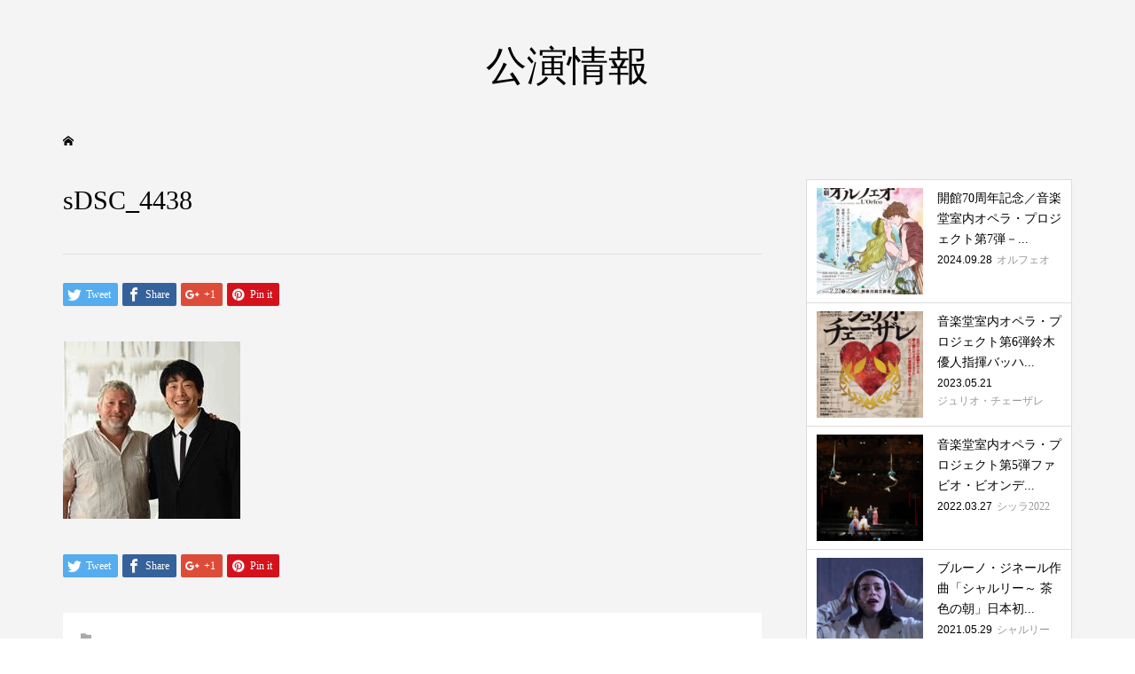

--- FILE ---
content_type: text/html; charset=UTF-8
request_url: https://www.ongakudo-chamberopera.jp/information/%E3%83%95%E3%82%A1%E3%83%93%E3%82%AA%E3%83%BB%E3%83%93%E3%82%AA%E3%83%B3%E3%83%87%E3%82%A3-%E3%82%A4%E3%83%B3%E3%82%BF%E3%83%93%E3%83%A5%E3%83%BC%EF%BC%81%E3%80%8E%E3%82%B7%E3%83%83%E3%83%A9%E3%80%8F/sdsc_4438/
body_size: 12554
content:
<!DOCTYPE html>
<html dir="ltr" lang="ja"
	prefix="og: https://ogp.me/ns#" >
<head prefix="og: http://ogp.me/ns# fb: http://ogp.me/ns/fb#">
<meta charset="UTF-8">
<meta name="description" content="「よろしくお願いします」と肩を抱き合う二人 (c)Ryoko Fujihara">
<meta name="viewport" content="width=device-width">
<meta property="og:type" content="article" />
<meta property="og:url" content="https://www.ongakudo-chamberopera.jp/information/%E3%83%95%E3%82%A1%E3%83%93%E3%82%AA%E3%83%BB%E3%83%93%E3%82%AA%E3%83%B3%E3%83%87%E3%82%A3-%E3%82%A4%E3%83%B3%E3%82%BF%E3%83%93%E3%83%A5%E3%83%BC%EF%BC%81%E3%80%8E%E3%82%B7%E3%83%83%E3%83%A9%E3%80%8F/sdsc_4438/">
<meta property="og:title" content="sDSC_4438" />
<meta property="og:description" content="「よろしくお願いします」と肩を抱き合う二人 (c)Ryoko Fujihara" />
<meta property="og:site_name" content="音楽堂室内オペラ・プロジェクト" />
<meta property="og:image" content='https://www.ongakudo-chamberopera.jp/wp-content/uploads/2024/09/おもてＪＰＧ-scaled.jpg'>
<meta property="og:image:secure_url" content="https://www.ongakudo-chamberopera.jp/wp-content/uploads/2024/09/おもてＪＰＧ-scaled.jpg" />
<meta property="og:image:width" content="1811" />
<meta property="og:image:height" content="2560" />
<meta property="fb:app_id" content="kanagawaongakudo">
<meta name="twitter:card" content="summary" />
<meta name="twitter:site" content="@Kana_Ongakudo" />
<meta name="twitter:creator" content="@Kana_Ongakudo" />
<meta name="twitter:title" content="sDSC_4438" />
<meta name="twitter:description" content="「よろしくお願いします」と肩を抱き合う二人 (c)Ryoko Fujihara" />
<meta name="twitter:image:src" content='https://www.ongakudo-chamberopera.jp/wp-content/uploads/2024/09/おもてＪＰＧ-300x300.jpg' />
<title>sDSC_4438 | 音楽堂室内オペラ・プロジェクト</title>

		<!-- All in One SEO 4.3.7 - aioseo.com -->
		<meta name="description" content="「よろしくお願いします」と肩を抱き合う二人 (c)Ryoko Fujihara" />
		<meta name="robots" content="max-image-preview:large" />
		<link rel="canonical" href="https://www.ongakudo-chamberopera.jp/information/%e3%83%95%e3%82%a1%e3%83%93%e3%82%aa%e3%83%bb%e3%83%93%e3%82%aa%e3%83%b3%e3%83%87%e3%82%a3-%e3%82%a4%e3%83%b3%e3%82%bf%e3%83%93%e3%83%a5%e3%83%bc%ef%bc%81%e3%80%8e%e3%82%b7%e3%83%83%e3%83%a9%e3%80%8f/sdsc_4438/" />
		<meta name="generator" content="All in One SEO (AIOSEO) 4.3.7" />
		<meta property="og:locale" content="ja_JP" />
		<meta property="og:site_name" content="音楽堂室内オペラ・プロジェクト | 日本初の本格的な公立音楽ホール、神奈川県立音楽堂がおくる、室内オペラの多彩な世界を紹介するプロジェクト。" />
		<meta property="og:type" content="article" />
		<meta property="og:title" content="sDSC_4438 | 音楽堂室内オペラ・プロジェクト" />
		<meta property="og:url" content="https://www.ongakudo-chamberopera.jp/information/%e3%83%95%e3%82%a1%e3%83%93%e3%82%aa%e3%83%bb%e3%83%93%e3%82%aa%e3%83%b3%e3%83%87%e3%82%a3-%e3%82%a4%e3%83%b3%e3%82%bf%e3%83%93%e3%83%a5%e3%83%bc%ef%bc%81%e3%80%8e%e3%82%b7%e3%83%83%e3%83%a9%e3%80%8f/sdsc_4438/" />
		<meta property="og:image" content="https://www.ongakudo-chamberopera.jp/wp-content/uploads/2022/08/cropped-silla2022_omote_final_ol.jpg" />
		<meta property="og:image:secure_url" content="https://www.ongakudo-chamberopera.jp/wp-content/uploads/2022/08/cropped-silla2022_omote_final_ol.jpg" />
		<meta property="og:image:width" content="512" />
		<meta property="og:image:height" content="512" />
		<meta property="article:published_time" content="2020-02-10T15:40:16+00:00" />
		<meta property="article:modified_time" content="2022-08-26T10:53:40+00:00" />
		<meta name="twitter:card" content="summary" />
		<meta name="twitter:title" content="sDSC_4438 | 音楽堂室内オペラ・プロジェクト" />
		<meta name="twitter:image" content="https://www.ongakudo-chamberopera.jp/wp-content/uploads/2022/08/cropped-silla2022_omote_final_ol.jpg" />
		<script type="application/ld+json" class="aioseo-schema">
			{"@context":"https:\/\/schema.org","@graph":[{"@type":"BreadcrumbList","@id":"https:\/\/www.ongakudo-chamberopera.jp\/information\/%e3%83%95%e3%82%a1%e3%83%93%e3%82%aa%e3%83%bb%e3%83%93%e3%82%aa%e3%83%b3%e3%83%87%e3%82%a3-%e3%82%a4%e3%83%b3%e3%82%bf%e3%83%93%e3%83%a5%e3%83%bc%ef%bc%81%e3%80%8e%e3%82%b7%e3%83%83%e3%83%a9%e3%80%8f\/sdsc_4438\/#breadcrumblist","itemListElement":[{"@type":"ListItem","@id":"https:\/\/www.ongakudo-chamberopera.jp\/#listItem","position":1,"item":{"@type":"WebPage","@id":"https:\/\/www.ongakudo-chamberopera.jp\/","name":"\u30db\u30fc\u30e0","description":"\u65e5\u672c\u521d\u306e\u672c\u683c\u7684\u306a\u516c\u7acb\u97f3\u697d\u30db\u30fc\u30eb\u3001\u795e\u5948\u5ddd\u770c\u7acb\u97f3\u697d\u5802\u304c\u304a\u304f\u308b\u3001\u5ba4\u5185\u30aa\u30da\u30e9\u306e\u591a\u5f69\u306a\u4e16\u754c\u3092\u7d39\u4ecb\u3059\u308b\u30d7\u30ed\u30b8\u30a7\u30af\u30c8\u3002","url":"https:\/\/www.ongakudo-chamberopera.jp\/"},"nextItem":"https:\/\/www.ongakudo-chamberopera.jp\/information\/%e3%83%95%e3%82%a1%e3%83%93%e3%82%aa%e3%83%bb%e3%83%93%e3%82%aa%e3%83%b3%e3%83%87%e3%82%a3-%e3%82%a4%e3%83%b3%e3%82%bf%e3%83%93%e3%83%a5%e3%83%bc%ef%bc%81%e3%80%8e%e3%82%b7%e3%83%83%e3%83%a9%e3%80%8f\/sdsc_4438\/#listItem"},{"@type":"ListItem","@id":"https:\/\/www.ongakudo-chamberopera.jp\/information\/%e3%83%95%e3%82%a1%e3%83%93%e3%82%aa%e3%83%bb%e3%83%93%e3%82%aa%e3%83%b3%e3%83%87%e3%82%a3-%e3%82%a4%e3%83%b3%e3%82%bf%e3%83%93%e3%83%a5%e3%83%bc%ef%bc%81%e3%80%8e%e3%82%b7%e3%83%83%e3%83%a9%e3%80%8f\/sdsc_4438\/#listItem","position":2,"item":{"@type":"WebPage","@id":"https:\/\/www.ongakudo-chamberopera.jp\/information\/%e3%83%95%e3%82%a1%e3%83%93%e3%82%aa%e3%83%bb%e3%83%93%e3%82%aa%e3%83%b3%e3%83%87%e3%82%a3-%e3%82%a4%e3%83%b3%e3%82%bf%e3%83%93%e3%83%a5%e3%83%bc%ef%bc%81%e3%80%8e%e3%82%b7%e3%83%83%e3%83%a9%e3%80%8f\/sdsc_4438\/","name":"sDSC_4438","description":"\u300c\u3088\u308d\u3057\u304f\u304a\u9858\u3044\u3057\u307e\u3059\u300d\u3068\u80a9\u3092\u62b1\u304d\u5408\u3046\u4e8c\u4eba (c)Ryoko Fujihara","url":"https:\/\/www.ongakudo-chamberopera.jp\/information\/%e3%83%95%e3%82%a1%e3%83%93%e3%82%aa%e3%83%bb%e3%83%93%e3%82%aa%e3%83%b3%e3%83%87%e3%82%a3-%e3%82%a4%e3%83%b3%e3%82%bf%e3%83%93%e3%83%a5%e3%83%bc%ef%bc%81%e3%80%8e%e3%82%b7%e3%83%83%e3%83%a9%e3%80%8f\/sdsc_4438\/"},"previousItem":"https:\/\/www.ongakudo-chamberopera.jp\/#listItem"}]},{"@type":"ItemPage","@id":"https:\/\/www.ongakudo-chamberopera.jp\/information\/%e3%83%95%e3%82%a1%e3%83%93%e3%82%aa%e3%83%bb%e3%83%93%e3%82%aa%e3%83%b3%e3%83%87%e3%82%a3-%e3%82%a4%e3%83%b3%e3%82%bf%e3%83%93%e3%83%a5%e3%83%bc%ef%bc%81%e3%80%8e%e3%82%b7%e3%83%83%e3%83%a9%e3%80%8f\/sdsc_4438\/#itempage","url":"https:\/\/www.ongakudo-chamberopera.jp\/information\/%e3%83%95%e3%82%a1%e3%83%93%e3%82%aa%e3%83%bb%e3%83%93%e3%82%aa%e3%83%b3%e3%83%87%e3%82%a3-%e3%82%a4%e3%83%b3%e3%82%bf%e3%83%93%e3%83%a5%e3%83%bc%ef%bc%81%e3%80%8e%e3%82%b7%e3%83%83%e3%83%a9%e3%80%8f\/sdsc_4438\/","name":"sDSC_4438 | \u97f3\u697d\u5802\u5ba4\u5185\u30aa\u30da\u30e9\u30fb\u30d7\u30ed\u30b8\u30a7\u30af\u30c8","description":"\u300c\u3088\u308d\u3057\u304f\u304a\u9858\u3044\u3057\u307e\u3059\u300d\u3068\u80a9\u3092\u62b1\u304d\u5408\u3046\u4e8c\u4eba (c)Ryoko Fujihara","inLanguage":"ja","isPartOf":{"@id":"https:\/\/www.ongakudo-chamberopera.jp\/#website"},"breadcrumb":{"@id":"https:\/\/www.ongakudo-chamberopera.jp\/information\/%e3%83%95%e3%82%a1%e3%83%93%e3%82%aa%e3%83%bb%e3%83%93%e3%82%aa%e3%83%b3%e3%83%87%e3%82%a3-%e3%82%a4%e3%83%b3%e3%82%bf%e3%83%93%e3%83%a5%e3%83%bc%ef%bc%81%e3%80%8e%e3%82%b7%e3%83%83%e3%83%a9%e3%80%8f\/sdsc_4438\/#breadcrumblist"},"author":{"@id":"https:\/\/www.ongakudo-chamberopera.jp\/author\/4n4m78rt\/#author"},"creator":{"@id":"https:\/\/www.ongakudo-chamberopera.jp\/author\/4n4m78rt\/#author"},"datePublished":"2020-02-10T15:40:16+09:00","dateModified":"2022-08-26T10:53:40+09:00"},{"@type":"Organization","@id":"https:\/\/www.ongakudo-chamberopera.jp\/#organization","name":"\u97f3\u697d\u5802\u5ba4\u5185\u30aa\u30da\u30e9\u30fb\u30d7\u30ed\u30b8\u30a7\u30af\u30c8","url":"https:\/\/www.ongakudo-chamberopera.jp\/"},{"@type":"Person","@id":"https:\/\/www.ongakudo-chamberopera.jp\/author\/4n4m78rt\/#author","url":"https:\/\/www.ongakudo-chamberopera.jp\/author\/4n4m78rt\/","name":"\u795e\u5948\u5ddd\u770c\u7acb\u97f3\u697d\u5802\u3000Kanagawa Prefectural Music Hall"},{"@type":"WebSite","@id":"https:\/\/www.ongakudo-chamberopera.jp\/#website","url":"https:\/\/www.ongakudo-chamberopera.jp\/","name":"\u97f3\u697d\u5802\u5ba4\u5185\u30aa\u30da\u30e9\u30fb\u30d7\u30ed\u30b8\u30a7\u30af\u30c8","description":"\u65e5\u672c\u521d\u306e\u672c\u683c\u7684\u306a\u516c\u7acb\u97f3\u697d\u30db\u30fc\u30eb\u3001\u795e\u5948\u5ddd\u770c\u7acb\u97f3\u697d\u5802\u304c\u304a\u304f\u308b\u3001\u5ba4\u5185\u30aa\u30da\u30e9\u306e\u591a\u5f69\u306a\u4e16\u754c\u3092\u7d39\u4ecb\u3059\u308b\u30d7\u30ed\u30b8\u30a7\u30af\u30c8\u3002","inLanguage":"ja","publisher":{"@id":"https:\/\/www.ongakudo-chamberopera.jp\/#organization"}}]}
		</script>
		<!-- All in One SEO -->

<link rel='dns-prefetch' href='//stats.wp.com' />
<link rel="alternate" type="application/rss+xml" title="音楽堂室内オペラ・プロジェクト &raquo; sDSC_4438 のコメントのフィード" href="https://www.ongakudo-chamberopera.jp/information/%e3%83%95%e3%82%a1%e3%83%93%e3%82%aa%e3%83%bb%e3%83%93%e3%82%aa%e3%83%b3%e3%83%87%e3%82%a3-%e3%82%a4%e3%83%b3%e3%82%bf%e3%83%93%e3%83%a5%e3%83%bc%ef%bc%81%e3%80%8e%e3%82%b7%e3%83%83%e3%83%a9%e3%80%8f/sdsc_4438/feed/" />
<link rel="alternate" title="oEmbed (JSON)" type="application/json+oembed" href="https://www.ongakudo-chamberopera.jp/wp-json/oembed/1.0/embed?url=https%3A%2F%2Fwww.ongakudo-chamberopera.jp%2Finformation%2F%25e3%2583%2595%25e3%2582%25a1%25e3%2583%2593%25e3%2582%25aa%25e3%2583%25bb%25e3%2583%2593%25e3%2582%25aa%25e3%2583%25b3%25e3%2583%2587%25e3%2582%25a3-%25e3%2582%25a4%25e3%2583%25b3%25e3%2582%25bf%25e3%2583%2593%25e3%2583%25a5%25e3%2583%25bc%25ef%25bc%2581%25e3%2580%258e%25e3%2582%25b7%25e3%2583%2583%25e3%2583%25a9%25e3%2580%258f%2Fsdsc_4438%2F" />
<link rel="alternate" title="oEmbed (XML)" type="text/xml+oembed" href="https://www.ongakudo-chamberopera.jp/wp-json/oembed/1.0/embed?url=https%3A%2F%2Fwww.ongakudo-chamberopera.jp%2Finformation%2F%25e3%2583%2595%25e3%2582%25a1%25e3%2583%2593%25e3%2582%25aa%25e3%2583%25bb%25e3%2583%2593%25e3%2582%25aa%25e3%2583%25b3%25e3%2583%2587%25e3%2582%25a3-%25e3%2582%25a4%25e3%2583%25b3%25e3%2582%25bf%25e3%2583%2593%25e3%2583%25a5%25e3%2583%25bc%25ef%25bc%2581%25e3%2580%258e%25e3%2582%25b7%25e3%2583%2583%25e3%2583%25a9%25e3%2580%258f%2Fsdsc_4438%2F&#038;format=xml" />
		<!-- This site uses the Google Analytics by MonsterInsights plugin v8.14.1 - Using Analytics tracking - https://www.monsterinsights.com/ -->
		<!-- Note: MonsterInsights is not currently configured on this site. The site owner needs to authenticate with Google Analytics in the MonsterInsights settings panel. -->
					<!-- No UA code set -->
				<!-- / Google Analytics by MonsterInsights -->
		<style id='wp-img-auto-sizes-contain-inline-css' type='text/css'>
img:is([sizes=auto i],[sizes^="auto," i]){contain-intrinsic-size:3000px 1500px}
/*# sourceURL=wp-img-auto-sizes-contain-inline-css */
</style>
<style id='wp-block-library-inline-css' type='text/css'>
:root{--wp-block-synced-color:#7a00df;--wp-block-synced-color--rgb:122,0,223;--wp-bound-block-color:var(--wp-block-synced-color);--wp-editor-canvas-background:#ddd;--wp-admin-theme-color:#007cba;--wp-admin-theme-color--rgb:0,124,186;--wp-admin-theme-color-darker-10:#006ba1;--wp-admin-theme-color-darker-10--rgb:0,107,160.5;--wp-admin-theme-color-darker-20:#005a87;--wp-admin-theme-color-darker-20--rgb:0,90,135;--wp-admin-border-width-focus:2px}@media (min-resolution:192dpi){:root{--wp-admin-border-width-focus:1.5px}}.wp-element-button{cursor:pointer}:root .has-very-light-gray-background-color{background-color:#eee}:root .has-very-dark-gray-background-color{background-color:#313131}:root .has-very-light-gray-color{color:#eee}:root .has-very-dark-gray-color{color:#313131}:root .has-vivid-green-cyan-to-vivid-cyan-blue-gradient-background{background:linear-gradient(135deg,#00d084,#0693e3)}:root .has-purple-crush-gradient-background{background:linear-gradient(135deg,#34e2e4,#4721fb 50%,#ab1dfe)}:root .has-hazy-dawn-gradient-background{background:linear-gradient(135deg,#faaca8,#dad0ec)}:root .has-subdued-olive-gradient-background{background:linear-gradient(135deg,#fafae1,#67a671)}:root .has-atomic-cream-gradient-background{background:linear-gradient(135deg,#fdd79a,#004a59)}:root .has-nightshade-gradient-background{background:linear-gradient(135deg,#330968,#31cdcf)}:root .has-midnight-gradient-background{background:linear-gradient(135deg,#020381,#2874fc)}:root{--wp--preset--font-size--normal:16px;--wp--preset--font-size--huge:42px}.has-regular-font-size{font-size:1em}.has-larger-font-size{font-size:2.625em}.has-normal-font-size{font-size:var(--wp--preset--font-size--normal)}.has-huge-font-size{font-size:var(--wp--preset--font-size--huge)}.has-text-align-center{text-align:center}.has-text-align-left{text-align:left}.has-text-align-right{text-align:right}.has-fit-text{white-space:nowrap!important}#end-resizable-editor-section{display:none}.aligncenter{clear:both}.items-justified-left{justify-content:flex-start}.items-justified-center{justify-content:center}.items-justified-right{justify-content:flex-end}.items-justified-space-between{justify-content:space-between}.screen-reader-text{border:0;clip-path:inset(50%);height:1px;margin:-1px;overflow:hidden;padding:0;position:absolute;width:1px;word-wrap:normal!important}.screen-reader-text:focus{background-color:#ddd;clip-path:none;color:#444;display:block;font-size:1em;height:auto;left:5px;line-height:normal;padding:15px 23px 14px;text-decoration:none;top:5px;width:auto;z-index:100000}html :where(.has-border-color){border-style:solid}html :where([style*=border-top-color]){border-top-style:solid}html :where([style*=border-right-color]){border-right-style:solid}html :where([style*=border-bottom-color]){border-bottom-style:solid}html :where([style*=border-left-color]){border-left-style:solid}html :where([style*=border-width]){border-style:solid}html :where([style*=border-top-width]){border-top-style:solid}html :where([style*=border-right-width]){border-right-style:solid}html :where([style*=border-bottom-width]){border-bottom-style:solid}html :where([style*=border-left-width]){border-left-style:solid}html :where(img[class*=wp-image-]){height:auto;max-width:100%}:where(figure){margin:0 0 1em}html :where(.is-position-sticky){--wp-admin--admin-bar--position-offset:var(--wp-admin--admin-bar--height,0px)}@media screen and (max-width:600px){html :where(.is-position-sticky){--wp-admin--admin-bar--position-offset:0px}}

/*# sourceURL=wp-block-library-inline-css */
</style><style id='global-styles-inline-css' type='text/css'>
:root{--wp--preset--aspect-ratio--square: 1;--wp--preset--aspect-ratio--4-3: 4/3;--wp--preset--aspect-ratio--3-4: 3/4;--wp--preset--aspect-ratio--3-2: 3/2;--wp--preset--aspect-ratio--2-3: 2/3;--wp--preset--aspect-ratio--16-9: 16/9;--wp--preset--aspect-ratio--9-16: 9/16;--wp--preset--color--black: #000000;--wp--preset--color--cyan-bluish-gray: #abb8c3;--wp--preset--color--white: #ffffff;--wp--preset--color--pale-pink: #f78da7;--wp--preset--color--vivid-red: #cf2e2e;--wp--preset--color--luminous-vivid-orange: #ff6900;--wp--preset--color--luminous-vivid-amber: #fcb900;--wp--preset--color--light-green-cyan: #7bdcb5;--wp--preset--color--vivid-green-cyan: #00d084;--wp--preset--color--pale-cyan-blue: #8ed1fc;--wp--preset--color--vivid-cyan-blue: #0693e3;--wp--preset--color--vivid-purple: #9b51e0;--wp--preset--gradient--vivid-cyan-blue-to-vivid-purple: linear-gradient(135deg,rgb(6,147,227) 0%,rgb(155,81,224) 100%);--wp--preset--gradient--light-green-cyan-to-vivid-green-cyan: linear-gradient(135deg,rgb(122,220,180) 0%,rgb(0,208,130) 100%);--wp--preset--gradient--luminous-vivid-amber-to-luminous-vivid-orange: linear-gradient(135deg,rgb(252,185,0) 0%,rgb(255,105,0) 100%);--wp--preset--gradient--luminous-vivid-orange-to-vivid-red: linear-gradient(135deg,rgb(255,105,0) 0%,rgb(207,46,46) 100%);--wp--preset--gradient--very-light-gray-to-cyan-bluish-gray: linear-gradient(135deg,rgb(238,238,238) 0%,rgb(169,184,195) 100%);--wp--preset--gradient--cool-to-warm-spectrum: linear-gradient(135deg,rgb(74,234,220) 0%,rgb(151,120,209) 20%,rgb(207,42,186) 40%,rgb(238,44,130) 60%,rgb(251,105,98) 80%,rgb(254,248,76) 100%);--wp--preset--gradient--blush-light-purple: linear-gradient(135deg,rgb(255,206,236) 0%,rgb(152,150,240) 100%);--wp--preset--gradient--blush-bordeaux: linear-gradient(135deg,rgb(254,205,165) 0%,rgb(254,45,45) 50%,rgb(107,0,62) 100%);--wp--preset--gradient--luminous-dusk: linear-gradient(135deg,rgb(255,203,112) 0%,rgb(199,81,192) 50%,rgb(65,88,208) 100%);--wp--preset--gradient--pale-ocean: linear-gradient(135deg,rgb(255,245,203) 0%,rgb(182,227,212) 50%,rgb(51,167,181) 100%);--wp--preset--gradient--electric-grass: linear-gradient(135deg,rgb(202,248,128) 0%,rgb(113,206,126) 100%);--wp--preset--gradient--midnight: linear-gradient(135deg,rgb(2,3,129) 0%,rgb(40,116,252) 100%);--wp--preset--font-size--small: 13px;--wp--preset--font-size--medium: 20px;--wp--preset--font-size--large: 36px;--wp--preset--font-size--x-large: 42px;--wp--preset--spacing--20: 0.44rem;--wp--preset--spacing--30: 0.67rem;--wp--preset--spacing--40: 1rem;--wp--preset--spacing--50: 1.5rem;--wp--preset--spacing--60: 2.25rem;--wp--preset--spacing--70: 3.38rem;--wp--preset--spacing--80: 5.06rem;--wp--preset--shadow--natural: 6px 6px 9px rgba(0, 0, 0, 0.2);--wp--preset--shadow--deep: 12px 12px 50px rgba(0, 0, 0, 0.4);--wp--preset--shadow--sharp: 6px 6px 0px rgba(0, 0, 0, 0.2);--wp--preset--shadow--outlined: 6px 6px 0px -3px rgb(255, 255, 255), 6px 6px rgb(0, 0, 0);--wp--preset--shadow--crisp: 6px 6px 0px rgb(0, 0, 0);}:where(.is-layout-flex){gap: 0.5em;}:where(.is-layout-grid){gap: 0.5em;}body .is-layout-flex{display: flex;}.is-layout-flex{flex-wrap: wrap;align-items: center;}.is-layout-flex > :is(*, div){margin: 0;}body .is-layout-grid{display: grid;}.is-layout-grid > :is(*, div){margin: 0;}:where(.wp-block-columns.is-layout-flex){gap: 2em;}:where(.wp-block-columns.is-layout-grid){gap: 2em;}:where(.wp-block-post-template.is-layout-flex){gap: 1.25em;}:where(.wp-block-post-template.is-layout-grid){gap: 1.25em;}.has-black-color{color: var(--wp--preset--color--black) !important;}.has-cyan-bluish-gray-color{color: var(--wp--preset--color--cyan-bluish-gray) !important;}.has-white-color{color: var(--wp--preset--color--white) !important;}.has-pale-pink-color{color: var(--wp--preset--color--pale-pink) !important;}.has-vivid-red-color{color: var(--wp--preset--color--vivid-red) !important;}.has-luminous-vivid-orange-color{color: var(--wp--preset--color--luminous-vivid-orange) !important;}.has-luminous-vivid-amber-color{color: var(--wp--preset--color--luminous-vivid-amber) !important;}.has-light-green-cyan-color{color: var(--wp--preset--color--light-green-cyan) !important;}.has-vivid-green-cyan-color{color: var(--wp--preset--color--vivid-green-cyan) !important;}.has-pale-cyan-blue-color{color: var(--wp--preset--color--pale-cyan-blue) !important;}.has-vivid-cyan-blue-color{color: var(--wp--preset--color--vivid-cyan-blue) !important;}.has-vivid-purple-color{color: var(--wp--preset--color--vivid-purple) !important;}.has-black-background-color{background-color: var(--wp--preset--color--black) !important;}.has-cyan-bluish-gray-background-color{background-color: var(--wp--preset--color--cyan-bluish-gray) !important;}.has-white-background-color{background-color: var(--wp--preset--color--white) !important;}.has-pale-pink-background-color{background-color: var(--wp--preset--color--pale-pink) !important;}.has-vivid-red-background-color{background-color: var(--wp--preset--color--vivid-red) !important;}.has-luminous-vivid-orange-background-color{background-color: var(--wp--preset--color--luminous-vivid-orange) !important;}.has-luminous-vivid-amber-background-color{background-color: var(--wp--preset--color--luminous-vivid-amber) !important;}.has-light-green-cyan-background-color{background-color: var(--wp--preset--color--light-green-cyan) !important;}.has-vivid-green-cyan-background-color{background-color: var(--wp--preset--color--vivid-green-cyan) !important;}.has-pale-cyan-blue-background-color{background-color: var(--wp--preset--color--pale-cyan-blue) !important;}.has-vivid-cyan-blue-background-color{background-color: var(--wp--preset--color--vivid-cyan-blue) !important;}.has-vivid-purple-background-color{background-color: var(--wp--preset--color--vivid-purple) !important;}.has-black-border-color{border-color: var(--wp--preset--color--black) !important;}.has-cyan-bluish-gray-border-color{border-color: var(--wp--preset--color--cyan-bluish-gray) !important;}.has-white-border-color{border-color: var(--wp--preset--color--white) !important;}.has-pale-pink-border-color{border-color: var(--wp--preset--color--pale-pink) !important;}.has-vivid-red-border-color{border-color: var(--wp--preset--color--vivid-red) !important;}.has-luminous-vivid-orange-border-color{border-color: var(--wp--preset--color--luminous-vivid-orange) !important;}.has-luminous-vivid-amber-border-color{border-color: var(--wp--preset--color--luminous-vivid-amber) !important;}.has-light-green-cyan-border-color{border-color: var(--wp--preset--color--light-green-cyan) !important;}.has-vivid-green-cyan-border-color{border-color: var(--wp--preset--color--vivid-green-cyan) !important;}.has-pale-cyan-blue-border-color{border-color: var(--wp--preset--color--pale-cyan-blue) !important;}.has-vivid-cyan-blue-border-color{border-color: var(--wp--preset--color--vivid-cyan-blue) !important;}.has-vivid-purple-border-color{border-color: var(--wp--preset--color--vivid-purple) !important;}.has-vivid-cyan-blue-to-vivid-purple-gradient-background{background: var(--wp--preset--gradient--vivid-cyan-blue-to-vivid-purple) !important;}.has-light-green-cyan-to-vivid-green-cyan-gradient-background{background: var(--wp--preset--gradient--light-green-cyan-to-vivid-green-cyan) !important;}.has-luminous-vivid-amber-to-luminous-vivid-orange-gradient-background{background: var(--wp--preset--gradient--luminous-vivid-amber-to-luminous-vivid-orange) !important;}.has-luminous-vivid-orange-to-vivid-red-gradient-background{background: var(--wp--preset--gradient--luminous-vivid-orange-to-vivid-red) !important;}.has-very-light-gray-to-cyan-bluish-gray-gradient-background{background: var(--wp--preset--gradient--very-light-gray-to-cyan-bluish-gray) !important;}.has-cool-to-warm-spectrum-gradient-background{background: var(--wp--preset--gradient--cool-to-warm-spectrum) !important;}.has-blush-light-purple-gradient-background{background: var(--wp--preset--gradient--blush-light-purple) !important;}.has-blush-bordeaux-gradient-background{background: var(--wp--preset--gradient--blush-bordeaux) !important;}.has-luminous-dusk-gradient-background{background: var(--wp--preset--gradient--luminous-dusk) !important;}.has-pale-ocean-gradient-background{background: var(--wp--preset--gradient--pale-ocean) !important;}.has-electric-grass-gradient-background{background: var(--wp--preset--gradient--electric-grass) !important;}.has-midnight-gradient-background{background: var(--wp--preset--gradient--midnight) !important;}.has-small-font-size{font-size: var(--wp--preset--font-size--small) !important;}.has-medium-font-size{font-size: var(--wp--preset--font-size--medium) !important;}.has-large-font-size{font-size: var(--wp--preset--font-size--large) !important;}.has-x-large-font-size{font-size: var(--wp--preset--font-size--x-large) !important;}
/*# sourceURL=global-styles-inline-css */
</style>

<style id='classic-theme-styles-inline-css' type='text/css'>
/*! This file is auto-generated */
.wp-block-button__link{color:#fff;background-color:#32373c;border-radius:9999px;box-shadow:none;text-decoration:none;padding:calc(.667em + 2px) calc(1.333em + 2px);font-size:1.125em}.wp-block-file__button{background:#32373c;color:#fff;text-decoration:none}
/*# sourceURL=/wp-includes/css/classic-themes.min.css */
</style>
<link rel='stylesheet' id='famous-style-css' href='https://www.ongakudo-chamberopera.jp/wp-content/themes/famous_tcd064/style.css?ver=1.2.2' type='text/css' media='all' />
<script type="text/javascript" src="https://www.ongakudo-chamberopera.jp/wp-includes/js/jquery/jquery.min.js?ver=3.7.1" id="jquery-core-js"></script>
<script type="text/javascript" src="https://www.ongakudo-chamberopera.jp/wp-includes/js/jquery/jquery-migrate.min.js?ver=3.4.1" id="jquery-migrate-js"></script>
<link rel="https://api.w.org/" href="https://www.ongakudo-chamberopera.jp/wp-json/" /><link rel="alternate" title="JSON" type="application/json" href="https://www.ongakudo-chamberopera.jp/wp-json/wp/v2/media/347" /><link rel="EditURI" type="application/rsd+xml" title="RSD" href="https://www.ongakudo-chamberopera.jp/xmlrpc.php?rsd" />
<meta name="generator" content="WordPress 6.9" />
<link rel='shortlink' href='https://www.ongakudo-chamberopera.jp/?p=347' />
	<style>img#wpstats{display:none}</style>
		<link rel="shortcut icon" href="https://www.ongakudo-chamberopera.jp/wp-content/uploads/2024/09/ファビコン.ico">
<style>
.p-button:hover, .p-category-item:hover, .p-entry-works__pager .p-pager__item a:hover, .c-comment__form-submit:hover, c-comment__password-protected, .c-pw__btn--register, .c-pw__btn { background-color: #b53229; }
.c-comment__tab-item.is-active a, .c-comment__tab-item a:hover, .c-comment__tab-item.is-active p { background-color: #b53229; border-color: #b53229; }
.c-comment__tab-item.is-active a:after, .c-comment__tab-item.is-active p:after { border-top-color: #b53229; }
.p-breadcrumb__item a:hover, .p-social-nav a:hover, .p-gallery-modal__button:hover, .p-modal-cta__close:hover, .p-index-archive__item-category:hover, .p-widget-categories .toggle-children:hover, .p-widget .searchform #searchsubmit:hover, .p-widget-search .p-widget-search__submit:hover, .slick-arrow:hover { color: #ee3c00; }
.p-button, .p-pagetop a, .p-category-item, .p-page-links > span, .p-pager__item .current, .p-page-links a:hover, .p-pager__item a:hover, .p-works-gallery__filter-item.is-active span, .slick-dots li.slick-active button, .slick-dots li:hover button { background-color: #ee3c00; }
.p-headline, .p-widget__title { border-color: #ee3c00; }
a:hover, .p-entry__body a:hover, .p-author__box a:hover, a:hover .p-article__title, .p-entry-nav a:hover, .p-works-gallery__filter-item:hover span, .p-entry__body .pb_simple_table a:hover { color: #999999; }
.p-pagetop a:hover { background-color: #999999; }
.p-entry__body a { color: #b72700; }
body, input, textarea { font-family: "Times New Roman", "游明朝", "Yu Mincho", "游明朝体", "YuMincho", "ヒラギノ明朝 Pro W3", "Hiragino Mincho Pro", "HiraMinProN-W3", "HGS明朝E", "ＭＳ Ｐ明朝", "MS PMincho", serif; }
.p-logo, .p-page-header__title, .p-entry-works__title, .p-modal-cta__catch, .p-header-content__catch, .p-header-content__desc, .p-cb__item-headline, .p-index-about__image-label {
font-family: "Times New Roman", "游明朝", "Yu Mincho", "游明朝体", "YuMincho", "ヒラギノ明朝 Pro W3", "Hiragino Mincho Pro", "HiraMinProN-W3", "HGS明朝E", "ＭＳ Ｐ明朝", "MS PMincho", serif;
font-weight: 500;
}
.c-load--type1 { border: 3px solid rgba(153, 153, 153, 0.2); border-top-color: #000000; }
.p-hover-effect--type1:hover img { -webkit-transform: scale(1.2) rotate(2deg); -moz-transform: scale(1.2) rotate(2deg); -ms-transform: scale(1.2) rotate(2deg); transform: scale(1.2) rotate(2deg); }
.p-hover-effect--type2 img { margin-left: -8px; }
.p-hover-effect--type2:hover img { margin-left: 8px; }
.p-hover-effect--type2:hover .p-hover-effect__image { background: #000000; }
.p-hover-effect--type2:hover img { opacity: 0.5 }
.p-hover-effect--type3:hover .p-hover-effect__image { background: #000000; }
.p-hover-effect--type3:hover img { opacity: 0.5; }
.p-entry__title { font-size: 30px; }
.p-entry__title, .p-article-post__title { color: #000000; }
.p-entry__body { font-size: 16px; }
.p-entry__body, .p-entry__body .pb_simple_table a { color: #000000; }
.p-entry-information__title { font-size: 30px; }
.p-entry-information__title, .p-article-information__title { color: #000000; }
.p-entry-information__body, .p-entry-information__body .pb_simple_table a { color: #000000; font-size: 16px; }
.p-entry-works__title { color: #000000; font-size: 40px; }
.p-entry-works__body { color: #000000; font-size: 14px; }
.p-gallery-modal__overlay { background: rgba(0, 0, 0, 0.5); }
.p-article-voice__title { color: #000000; font-size: 16px; }
.p-entry-voice__body { color: #000000; font-size: 14px; }
.l-header__bar { background: rgba(255, 255, 255, 1); }
body.l-header__fix .is-header-fixed .l-header__bar { background: rgba(255, 255, 255, 0.8); }
.p-header__logo--text { font-size: 30px; }
.p-footer__logo--text { font-size: 30px; }
.l-header a, .p-global-nav a { color: #000000; }
.p-global-nav .sub-menu { background-color: #000000; }
.p-global-nav .sub-menu a { color: #ffffff; }
.p-global-nav .sub-menu a:hover, .p-global-nav .sub-menu .current-menu-item > a { background-color: #ee3c00; color: #ffffff; }
.p-footer-info, .p-footer__logo--text a { color: #ffffff; }
.p-footer-info.has-bg-image::after { background-color: rgba(181,69,5, 0.5); }
.p-footer-info__desc { font-size: 15px; }
.p-footer-info .p-social-nav a { color: #ffffff; }
.p-footer-info .p-social-nav a:hover { color: #81d742; }
.p-footer-nav__container { background-color: #000000; }
.p-footer-nav, .p-footer-nav li a { color: #ffffff; }
.p-footer-nav li a:hover { color: #ffffff; }
.p-copyright { background-color: #000000; color: #ffffff; }
@media (min-width: 1200px) {
	.p-global-nav a:hover, .p-global-nav > li:hover > a, .p-global-nav > li.current-menu-item > a, .p-global-nav > li.is-active > a { color: #ee3c00; }
}
@media only screen and (max-width: 1199px) {
	.l-header__bar { background-color: rgba(255, 255, 255, 1); }
	.p-header__logo--text { font-size: 24px; }
	.p-global-nav { background-color: rgba(0,0,0, 1); }
	.p-global-nav a { color: #ffffff; }
	.p-global-nav a:hover, .p-global-nav .current-menu-item > a { background-color: rgba(238,60,0, 1); color: #ffffff; }
}
@media only screen and (max-width: 991px) {
	.p-footer__logo--text { font-size: 24px; }
	.p-footer-info__desc { font-size: 15px; }
	.p-entry__title { font-size: 18px; }
	.p-entry__body { font-size: 14px; }
	.p-entry-information__title { font-size: 18px; }
	.p-entry-information__body { font-size: 14px; }
	.p-entry-works__title { font-size: 34px; }
	.p-entry-works__body { font-size: 14px; }
	.p-article-voice__title { font-size: 16px; }
	.p-entry-voice__body { font-size: 14px; }
}
</style>
<style type="text/css">
.p-modal-cta { background-color: rgba(0, 0, 0, 0.6); }
</style>
<style type="text/css">

</style>
<link rel="icon" href="https://www.ongakudo-chamberopera.jp/wp-content/uploads/2024/10/cropped-Orfeo_ファビコン用正方形-32x32.jpg" sizes="32x32" />
<link rel="icon" href="https://www.ongakudo-chamberopera.jp/wp-content/uploads/2024/10/cropped-Orfeo_ファビコン用正方形-192x192.jpg" sizes="192x192" />
<link rel="apple-touch-icon" href="https://www.ongakudo-chamberopera.jp/wp-content/uploads/2024/10/cropped-Orfeo_ファビコン用正方形-180x180.jpg" />
<meta name="msapplication-TileImage" content="https://www.ongakudo-chamberopera.jp/wp-content/uploads/2024/10/cropped-Orfeo_ファビコン用正方形-270x270.jpg" />
		<style type="text/css" id="wp-custom-css">
			h1 {
font-size: 2.5rem;
}
h2 {
font-size: 2.0rem;
}
h3 {
font-size: 1.5rem;
}		</style>
		</head>
<body class="attachment wp-singular attachment-template-default single single-attachment postid-347 attachmentid-347 attachment-jpeg wp-theme-famous_tcd064 l-sidebar--type2 l-header--type3 l-header--type3--mobile l-header__fix l-header__fix--mobile">
<header id="js-header" class="l-header">
	<div class="l-header__bar p-header__bar">
		<div class="p-header__bar__inner l-inner">
			<div class="p-logo p-header__logo">
				<a href="https://www.ongakudo-chamberopera.jp/"><img src="https://www.ongakudo-chamberopera.jp/wp-content/uploads/2024/10/ロゴ.png" alt="音楽堂室内オペラ・プロジェクト"></a>
			</div>
			<div class="p-logo p-header__logo--mobile">
				<a href="https://www.ongakudo-chamberopera.jp/"><img src="https://www.ongakudo-chamberopera.jp/wp-content/uploads/2024/10/ロゴ.png" alt="音楽堂室内オペラ・プロジェクト"></a>
			</div>
			<a href="#" id="js-menu-button" class="p-menu-button c-menu-button"></a>
<nav class="p-global-nav__container"><ul id="js-global-nav" class="p-global-nav"><li id="menu-item-1722" class="menu-item menu-item-type-post_type menu-item-object-post menu-item-1722"><a href="https://www.ongakudo-chamberopera.jp/%e9%96%8b%e9%a4%a870%e5%91%a8%e5%b9%b4%e8%a8%98%e5%bf%b5%ef%bc%8f%e9%9f%b3%e6%a5%bd%e5%a0%82%e5%ae%a4%e5%86%85%e3%82%aa%e3%83%9a%e3%83%a9%e3%83%bb%e3%83%97%e3%83%ad%e3%82%b8%e3%82%a7%e3%82%af%e3%83%88/">開館70周年記念／音楽堂室内オペラ・プロジェクト第7弾－濱田芳通＆アントネッロ　モンテヴェルディ　オペラ『オルフェオ』新制　イタリア語上演　日本語字幕付き　全5幕－<span></span></a></li>
<li id="menu-item-31" class="menu-item menu-item-type-custom menu-item-object-custom menu-item-31"><a href="http://www.ongakudo-chamberopera.jp/?post_type=information">News<span></span></a></li>
<li id="menu-item-33" class="menu-item menu-item-type-custom menu-item-object-custom menu-item-33"><a href="https://www.ongakudo-chamberopera.jp/?page_id=2">音楽堂室内オペラ・プロジェクトとは<span></span></a></li>
<li id="menu-item-991" class="menu-item menu-item-type-post_type_archive menu-item-object-interview menu-item-991"><a href="https://www.ongakudo-chamberopera.jp/interview/">column&amp;interview<span></span></a></li>
<li id="menu-item-423" class="menu-item menu-item-type-post_type menu-item-object-page menu-item-423"><a href="https://www.ongakudo-chamberopera.jp/2019%e3%82%a2%e3%83%bc%e3%82%ab%e3%82%a4%e3%83%96/">アーカイブ<span></span></a></li>
</ul></nav>		</div>
	</div>
</header>
<main class="l-main">
	<header id="js-page-header" class="p-page-header">
		<div class="p-page-header__inner l-inner">
			<h1 class="p-page-header__title">公演情報</h1>
		</div>
	</header>
	<div class="p-breadcrumb c-breadcrumb">
		<ul class="p-breadcrumb__inner c-breadcrumb__inner l-inner" itemscope itemtype="http://schema.org/BreadcrumbList">
			<li class="p-breadcrumb__item c-breadcrumb__item p-breadcrumb__item--home c-breadcrumb__item--home" itemprop="itemListElement" itemscope itemtype="http://schema.org/ListItem">
				<a href="https://www.ongakudo-chamberopera.jp/" itemscope itemtype="http://schema.org/Thing" itemprop="item"><span itemprop="name">HOME</span></a>
				<meta itemprop="position" content="1" />
			</li>
		</ul>
	</div>
	<div class="l-inner l-2columns">
		<article class="p-entry l-primary">
			<h1 class="p-entry__title">sDSC_4438</h1>
			<div class="p-entry__inner">
				<ul class="p-entry__share c-share u-clearfix c-share--sm c-share--color">
					<li class="c-share__btn c-share__btn--twitter">
						<a href="http://twitter.com/share?text=sDSC_4438&url=https%3A%2F%2Fwww.ongakudo-chamberopera.jp%2Finformation%2F%25e3%2583%2595%25e3%2582%25a1%25e3%2583%2593%25e3%2582%25aa%25e3%2583%25bb%25e3%2583%2593%25e3%2582%25aa%25e3%2583%25b3%25e3%2583%2587%25e3%2582%25a3-%25e3%2582%25a4%25e3%2583%25b3%25e3%2582%25bf%25e3%2583%2593%25e3%2583%25a5%25e3%2583%25bc%25ef%25bc%2581%25e3%2580%258e%25e3%2582%25b7%25e3%2583%2583%25e3%2583%25a9%25e3%2580%258f%2Fsdsc_4438%2F&via=Kana_Ongakudo&tw_p=tweetbutton&related=Kana_Ongakudo" onclick="javascript:window.open(this.href, '', 'menubar=no,toolbar=no,resizable=yes,scrollbars=yes,height=400,width=600');return false;">
							<i class="c-share__icn c-share__icn--twitter"></i>
							<span class="c-share__title">Tweet</span>
						</a>
					</li>
					<li class="c-share__btn c-share__btn--facebook">
						<a href="//www.facebook.com/sharer/sharer.php?u=https://www.ongakudo-chamberopera.jp/information/%e3%83%95%e3%82%a1%e3%83%93%e3%82%aa%e3%83%bb%e3%83%93%e3%82%aa%e3%83%b3%e3%83%87%e3%82%a3-%e3%82%a4%e3%83%b3%e3%82%bf%e3%83%93%e3%83%a5%e3%83%bc%ef%bc%81%e3%80%8e%e3%82%b7%e3%83%83%e3%83%a9%e3%80%8f/sdsc_4438/&amp;t=sDSC_4438" rel="nofollow" target="_blank">
							<i class="c-share__icn c-share__icn--facebook"></i>
							<span class="c-share__title">Share</span>
						</a>
					</li>
					<li class="c-share__btn c-share__btn--google-plus">
						<a href="https://plus.google.com/share?url=https%3A%2F%2Fwww.ongakudo-chamberopera.jp%2Finformation%2F%25e3%2583%2595%25e3%2582%25a1%25e3%2583%2593%25e3%2582%25aa%25e3%2583%25bb%25e3%2583%2593%25e3%2582%25aa%25e3%2583%25b3%25e3%2583%2587%25e3%2582%25a3-%25e3%2582%25a4%25e3%2583%25b3%25e3%2582%25bf%25e3%2583%2593%25e3%2583%25a5%25e3%2583%25bc%25ef%25bc%2581%25e3%2580%258e%25e3%2582%25b7%25e3%2583%2583%25e3%2583%25a9%25e3%2580%258f%2Fsdsc_4438%2F" onclick="javascript:window.open(this.href, '', 'menubar=no,toolbar=no,resizable=yes,scrollbars=yes,height=600,width=500');return false;">
							<i class="c-share__icn c-share__icn--google-plus"></i>
							<span class="c-share__title">+1</span>
						</a>
					</li>
					<li class="c-share__btn c-share__btn--pinterest">
						<a href="https://www.pinterest.com/pin/create/button/?url=https%3A%2F%2Fwww.ongakudo-chamberopera.jp%2Finformation%2F%25e3%2583%2595%25e3%2582%25a1%25e3%2583%2593%25e3%2582%25aa%25e3%2583%25bb%25e3%2583%2593%25e3%2582%25aa%25e3%2583%25b3%25e3%2583%2587%25e3%2582%25a3-%25e3%2582%25a4%25e3%2583%25b3%25e3%2582%25bf%25e3%2583%2593%25e3%2583%25a5%25e3%2583%25bc%25ef%25bc%2581%25e3%2580%258e%25e3%2582%25b7%25e3%2583%2583%25e3%2583%25a9%25e3%2580%258f%2Fsdsc_4438%2F&media=https://www.ongakudo-chamberopera.jp/wp-content/uploads/2020/02/sDSC_4438.jpg&description=sDSC_4438" rel="nofollow" target="_blank">
							<i class="c-share__icn c-share__icn--pinterest"></i>
							<span class="c-share__title">Pin it</span>
						</a>
					</li>
				</ul>
				<div class="p-entry__body">
<p class="attachment"><a href='https://www.ongakudo-chamberopera.jp/wp-content/uploads/2020/02/sDSC_4438.jpg'><img decoding="async" width="200" height="200" src="https://www.ongakudo-chamberopera.jp/wp-content/uploads/2020/02/sDSC_4438.jpg" class="attachment-medium size-medium" alt="" /></a></p>
				</div>
				<ul class="p-entry__share c-share u-clearfix c-share--sm c-share--color">
					<li class="c-share__btn c-share__btn--twitter">
						<a href="http://twitter.com/share?text=sDSC_4438&url=https%3A%2F%2Fwww.ongakudo-chamberopera.jp%2Finformation%2F%25e3%2583%2595%25e3%2582%25a1%25e3%2583%2593%25e3%2582%25aa%25e3%2583%25bb%25e3%2583%2593%25e3%2582%25aa%25e3%2583%25b3%25e3%2583%2587%25e3%2582%25a3-%25e3%2582%25a4%25e3%2583%25b3%25e3%2582%25bf%25e3%2583%2593%25e3%2583%25a5%25e3%2583%25bc%25ef%25bc%2581%25e3%2580%258e%25e3%2582%25b7%25e3%2583%2583%25e3%2583%25a9%25e3%2580%258f%2Fsdsc_4438%2F&via=Kana_Ongakudo&tw_p=tweetbutton&related=Kana_Ongakudo" onclick="javascript:window.open(this.href, '', 'menubar=no,toolbar=no,resizable=yes,scrollbars=yes,height=400,width=600');return false;">
							<i class="c-share__icn c-share__icn--twitter"></i>
							<span class="c-share__title">Tweet</span>
						</a>
					</li>
					<li class="c-share__btn c-share__btn--facebook">
						<a href="//www.facebook.com/sharer/sharer.php?u=https://www.ongakudo-chamberopera.jp/information/%e3%83%95%e3%82%a1%e3%83%93%e3%82%aa%e3%83%bb%e3%83%93%e3%82%aa%e3%83%b3%e3%83%87%e3%82%a3-%e3%82%a4%e3%83%b3%e3%82%bf%e3%83%93%e3%83%a5%e3%83%bc%ef%bc%81%e3%80%8e%e3%82%b7%e3%83%83%e3%83%a9%e3%80%8f/sdsc_4438/&amp;t=sDSC_4438" rel="nofollow" target="_blank">
							<i class="c-share__icn c-share__icn--facebook"></i>
							<span class="c-share__title">Share</span>
						</a>
					</li>
					<li class="c-share__btn c-share__btn--google-plus">
						<a href="https://plus.google.com/share?url=https%3A%2F%2Fwww.ongakudo-chamberopera.jp%2Finformation%2F%25e3%2583%2595%25e3%2582%25a1%25e3%2583%2593%25e3%2582%25aa%25e3%2583%25bb%25e3%2583%2593%25e3%2582%25aa%25e3%2583%25b3%25e3%2583%2587%25e3%2582%25a3-%25e3%2582%25a4%25e3%2583%25b3%25e3%2582%25bf%25e3%2583%2593%25e3%2583%25a5%25e3%2583%25bc%25ef%25bc%2581%25e3%2580%258e%25e3%2582%25b7%25e3%2583%2583%25e3%2583%25a9%25e3%2580%258f%2Fsdsc_4438%2F" onclick="javascript:window.open(this.href, '', 'menubar=no,toolbar=no,resizable=yes,scrollbars=yes,height=600,width=500');return false;">
							<i class="c-share__icn c-share__icn--google-plus"></i>
							<span class="c-share__title">+1</span>
						</a>
					</li>
					<li class="c-share__btn c-share__btn--pinterest">
						<a href="https://www.pinterest.com/pin/create/button/?url=https%3A%2F%2Fwww.ongakudo-chamberopera.jp%2Finformation%2F%25e3%2583%2595%25e3%2582%25a1%25e3%2583%2593%25e3%2582%25aa%25e3%2583%25bb%25e3%2583%2593%25e3%2582%25aa%25e3%2583%25b3%25e3%2583%2587%25e3%2582%25a3-%25e3%2582%25a4%25e3%2583%25b3%25e3%2582%25bf%25e3%2583%2593%25e3%2583%25a5%25e3%2583%25bc%25ef%25bc%2581%25e3%2580%258e%25e3%2582%25b7%25e3%2583%2583%25e3%2583%25a9%25e3%2580%258f%2Fsdsc_4438%2F&media=https://www.ongakudo-chamberopera.jp/wp-content/uploads/2020/02/sDSC_4438.jpg&description=sDSC_4438" rel="nofollow" target="_blank">
							<i class="c-share__icn c-share__icn--pinterest"></i>
							<span class="c-share__title">Pin it</span>
						</a>
					</li>
				</ul>
				<ul class="p-entry__meta c-meta-box u-clearfix">
					<li class="c-meta-box__item c-meta-box__item--category"></li>														</ul>
			</div>
			<section class="p-entry__related">
				<h2 class="p-headline">関連記事一覧</h2>
				<div class="p-entry__related-items">
					<article class="p-entry__related-item">
						<a class="p-hover-effect--type1" href="https://www.ongakudo-chamberopera.jp/%e9%96%8b%e9%a4%a870%e5%91%a8%e5%b9%b4%e8%a8%98%e5%bf%b5%ef%bc%8f%e9%9f%b3%e6%a5%bd%e5%a0%82%e5%ae%a4%e5%86%85%e3%82%aa%e3%83%9a%e3%83%a9%e3%83%bb%e3%83%97%e3%83%ad%e3%82%b8%e3%82%a7%e3%82%af%e3%83%88/">
							<div class="p-entry__related-item__thumbnail p-hover-effect__image js-object-fit-cover">
								<img width="550" height="380" src="https://www.ongakudo-chamberopera.jp/wp-content/uploads/2024/09/おもてＪＰＧ-550x380.jpg" class="attachment-size2 size-size2 wp-post-image" alt="" decoding="async" fetchpriority="high" />
							</div>
							<h3 class="p-entry__related-item__title p-article__title">開館70周年記念／音楽堂室内オペラ・プロジェクト第7弾－濱田芳...</h3>
						</a>
					</article>
					<article class="p-entry__related-item">
						<a class="p-hover-effect--type1" href="https://www.ongakudo-chamberopera.jp/%e3%83%96%e3%83%ab%e3%83%bc%e3%83%8e%e3%83%bb%e3%82%b8%e3%83%8d%e3%83%bc%e3%83%ab%e4%bd%9c%e6%9b%b2%e3%80%8c%e3%82%b7%e3%83%a3%e3%83%ab%e3%83%aa%e3%83%bc%ef%bd%9e%e8%8c%b6%e8%89%b2%e3%81%ae%e6%9c%9d/">
							<div class="p-entry__related-item__thumbnail p-hover-effect__image js-object-fit-cover">
								<img width="550" height="380" src="https://www.ongakudo-chamberopera.jp/wp-content/uploads/2021/08/Charlie_00-550x380.jpg" class="attachment-size2 size-size2 wp-post-image" alt="" decoding="async" />
							</div>
							<h3 class="p-entry__related-item__title p-article__title">ブルーノ・ジネール作曲「シャルリー～ 茶色の朝」日本初演 （...</h3>
						</a>
					</article>
					<article class="p-entry__related-item">
						<a class="p-hover-effect--type1" href="https://www.ongakudo-chamberopera.jp/cesare/">
							<div class="p-entry__related-item__thumbnail p-hover-effect__image js-object-fit-cover">
								<img width="550" height="380" src="https://www.ongakudo-chamberopera.jp/wp-content/uploads/2023/05/GiuloCesare_KAme用-550x380.jpg" class="attachment-size2 size-size2 wp-post-image" alt="『ジュリオ・チェーザレ』 チラシ画像" decoding="async" loading="lazy" />
							</div>
							<h3 class="p-entry__related-item__title p-article__title">音楽堂室内オペラ・プロジェクト第6弾鈴木優人指揮バッハ・コレ...</h3>
						</a>
					</article>
					<article class="p-entry__related-item">
						<a class="p-hover-effect--type1" href="https://www.ongakudo-chamberopera.jp/sample-post4/">
							<div class="p-entry__related-item__thumbnail p-hover-effect__image js-object-fit-cover">
								<img width="550" height="380" src="https://www.ongakudo-chamberopera.jp/wp-content/uploads/2019/11/silla_WEB用_20190723-550x380.jpg" class="attachment-size2 size-size2 wp-post-image" alt="" decoding="async" loading="lazy" />
							</div>
							<h3 class="p-entry__related-item__title p-article__title">＜重要＞公演中止　　　　　バロック・オペラ 　ヘンデル「シッ...</h3>
						</a>
					</article>
					<article class="p-entry__related-item">
						<a class="p-hover-effect--type1" href="https://www.ongakudo-chamberopera.jp/silla2022/">
							<div class="p-entry__related-item__thumbnail p-hover-effect__image js-object-fit-cover">
								<img width="550" height="380" src="https://www.ongakudo-chamberopera.jp/wp-content/uploads/2023/05/TH012083-550x380.jpg" class="attachment-size2 size-size2 wp-post-image" alt="ヘンデル『シッラ』日本初演 神奈川県立音楽堂 フィナーレのシーン" decoding="async" loading="lazy" />
							</div>
							<h3 class="p-entry__related-item__title p-article__title">音楽堂室内オペラ・プロジェクト第5弾ファビオ・ビオンディ指揮...</h3>
						</a>
					</article>
					<article class="p-entry__related-item">
						<a class="p-hover-effect--type1" href="https://www.ongakudo-chamberopera.jp/%e3%83%98%e3%83%b3%e3%83%87%e3%83%ab-%e6%ad%8c%e5%8a%87%e3%80%8c%e3%83%aa%e3%83%8a%e3%83%ab%e3%83%89%e3%80%8d%ef%bc%88%e3%82%bb%e3%83%9f%e3%83%bb%e3%82%b9%e3%83%86%e3%83%bc%e3%82%b8%e5%bd%a2%e5%bc%8f/">
							<div class="p-entry__related-item__thumbnail p-hover-effect__image js-object-fit-cover">
								<img width="550" height="380" src="https://www.ongakudo-chamberopera.jp/wp-content/uploads/2020/06/BCJ-c-Hikaru-Hoshi-1-550x380.jpg" class="attachment-size2 size-size2 wp-post-image" alt="" decoding="async" loading="lazy" />
							</div>
							<h3 class="p-entry__related-item__title p-article__title">ヘンデル 歌劇「リナルド」（セミ・ステージ形式/イタリア語上...</h3>
						</a>
					</article>
					<article class="p-entry__related-item">
						<a class="p-hover-effect--type1" href="https://www.ongakudo-chamberopera.jp/sample-post1/">
							<div class="p-entry__related-item__thumbnail p-hover-effect__image js-object-fit-cover">
								<img width="550" height="380" src="https://www.ongakudo-chamberopera.jp/wp-content/uploads/2020/02/small_DSC8203-550x380.jpg" class="attachment-size2 size-size2 wp-post-image" alt="" decoding="async" loading="lazy" />
							</div>
							<h3 class="p-entry__related-item__title p-article__title">ボーダーレス室内オペラ／川端康成生誕120周年記念作品 　「サ...</h3>
						</a>
					</article>
				</div>
			</section>
		</article>
		<aside class="p-sidebar l-secondary">
<div class="p-widget p-widget-sidebar styled_post_list_tab_widget" id="styled_post_list_tab_widget-2">
<ul class="p-widget-list">
	<li class="p-widget-list__item">
		<a class="p-hover-effect--type1 u-clearfix" href="https://www.ongakudo-chamberopera.jp/%e9%96%8b%e9%a4%a870%e5%91%a8%e5%b9%b4%e8%a8%98%e5%bf%b5%ef%bc%8f%e9%9f%b3%e6%a5%bd%e5%a0%82%e5%ae%a4%e5%86%85%e3%82%aa%e3%83%9a%e3%83%a9%e3%83%bb%e3%83%97%e3%83%ad%e3%82%b8%e3%82%a7%e3%82%af%e3%83%88/">
			<div class="p-widget-list__item-thumbnail p-hover-effect__image"><img width="300" height="300" src="https://www.ongakudo-chamberopera.jp/wp-content/uploads/2024/09/おもてＪＰＧ-300x300.jpg" class="attachment-size1 size-size1 wp-post-image" alt="" decoding="async" loading="lazy" /></div>
			<div class="p-widget-list__item-info">
				<h3 class="p-widget-list__item-title p-article-post__title p-article__title">開館70周年記念／音楽堂室内オペラ・プロジェクト第7弾－...</h3>
				<p class="p-widget-list__item-meta"><time class="p-widget-list__item-date p-article__date" datetime="2024-09-28">2024.09.28</time><span class="p-widget-list__item-category p-article__category">オルフェオ</span></p>
			</div>
		</a>
	</li>
	<li class="p-widget-list__item">
		<a class="p-hover-effect--type1 u-clearfix" href="https://www.ongakudo-chamberopera.jp/cesare/">
			<div class="p-widget-list__item-thumbnail p-hover-effect__image"><img width="300" height="300" src="https://www.ongakudo-chamberopera.jp/wp-content/uploads/2023/05/GiuloCesare_KAme用-300x300.jpg" class="attachment-size1 size-size1 wp-post-image" alt="『ジュリオ・チェーザレ』 チラシ画像" decoding="async" loading="lazy" /></div>
			<div class="p-widget-list__item-info">
				<h3 class="p-widget-list__item-title p-article-post__title p-article__title">音楽堂室内オペラ・プロジェクト第6弾鈴木優人指揮バッハ...</h3>
				<p class="p-widget-list__item-meta"><time class="p-widget-list__item-date p-article__date" datetime="2023-05-21">2023.05.21</time><span class="p-widget-list__item-category p-article__category">ジュリオ・チェーザレ</span></p>
			</div>
		</a>
	</li>
	<li class="p-widget-list__item">
		<a class="p-hover-effect--type1 u-clearfix" href="https://www.ongakudo-chamberopera.jp/silla2022/">
			<div class="p-widget-list__item-thumbnail p-hover-effect__image"><img width="300" height="300" src="https://www.ongakudo-chamberopera.jp/wp-content/uploads/2023/05/TH012083-300x300.jpg" class="attachment-size1 size-size1 wp-post-image" alt="ヘンデル『シッラ』日本初演 神奈川県立音楽堂 フィナーレのシーン" decoding="async" loading="lazy" /></div>
			<div class="p-widget-list__item-info">
				<h3 class="p-widget-list__item-title p-article-post__title p-article__title">音楽堂室内オペラ・プロジェクト第5弾ファビオ・ビオンデ...</h3>
				<p class="p-widget-list__item-meta"><time class="p-widget-list__item-date p-article__date" datetime="2022-03-27">2022.03.27</time><span class="p-widget-list__item-category p-article__category">シッラ2022</span></p>
			</div>
		</a>
	</li>
	<li class="p-widget-list__item">
		<a class="p-hover-effect--type1 u-clearfix" href="https://www.ongakudo-chamberopera.jp/%e3%83%96%e3%83%ab%e3%83%bc%e3%83%8e%e3%83%bb%e3%82%b8%e3%83%8d%e3%83%bc%e3%83%ab%e4%bd%9c%e6%9b%b2%e3%80%8c%e3%82%b7%e3%83%a3%e3%83%ab%e3%83%aa%e3%83%bc%ef%bd%9e%e8%8c%b6%e8%89%b2%e3%81%ae%e6%9c%9d/">
			<div class="p-widget-list__item-thumbnail p-hover-effect__image"><img width="300" height="300" src="https://www.ongakudo-chamberopera.jp/wp-content/uploads/2021/08/Charlie_00-300x300.jpg" class="attachment-size1 size-size1 wp-post-image" alt="" decoding="async" loading="lazy" /></div>
			<div class="p-widget-list__item-info">
				<h3 class="p-widget-list__item-title p-article-post__title p-article__title">ブルーノ・ジネール作曲「シャルリー～ 茶色の朝」日本初...</h3>
				<p class="p-widget-list__item-meta"><time class="p-widget-list__item-date p-article__date" datetime="2021-05-29">2021.05.29</time><span class="p-widget-list__item-category p-article__category">シャルリー</span></p>
			</div>
		</a>
	</li>
	<li class="p-widget-list__item">
		<a class="p-hover-effect--type1 u-clearfix" href="https://www.ongakudo-chamberopera.jp/%e3%83%98%e3%83%b3%e3%83%87%e3%83%ab-%e6%ad%8c%e5%8a%87%e3%80%8c%e3%83%aa%e3%83%8a%e3%83%ab%e3%83%89%e3%80%8d%ef%bc%88%e3%82%bb%e3%83%9f%e3%83%bb%e3%82%b9%e3%83%86%e3%83%bc%e3%82%b8%e5%bd%a2%e5%bc%8f/">
			<div class="p-widget-list__item-thumbnail p-hover-effect__image"><img width="300" height="300" src="https://www.ongakudo-chamberopera.jp/wp-content/uploads/2020/06/BCJ-c-Hikaru-Hoshi-1-300x300.jpg" class="attachment-size1 size-size1 wp-post-image" alt="" decoding="async" loading="lazy" /></div>
			<div class="p-widget-list__item-info">
				<h3 class="p-widget-list__item-title p-article-post__title p-article__title">ヘンデル 歌劇「リナルド」（セミ・ステージ形式/イタリ...</h3>
				<p class="p-widget-list__item-meta"><time class="p-widget-list__item-date p-article__date" datetime="2020-06-22">2020.06.22</time><span class="p-widget-list__item-category p-article__category">リナルド</span></p>
			</div>
		</a>
	</li>
</ul>
</div>
<div class="p-widget p-widget-sidebar google_search_widget" id="google_search_widget-2">
		<div class="p-widget-search">
			<form action="https://cse.google.com/cse" method="get">
				<div>
					<input class="p-widget-search__input" type="text" value="" name="q">
					<input class="p-widget-search__submit" type="submit" name="sa" value="&#xe915;">
					<input type="hidden" name="cx" value="">
					<input type="hidden" name="ie" value="UTF-8">
				</div>
			</form>
		</div>
</div>
		</aside>
	</div>
</main>
<footer class="l-footer">
	<div class="p-footer-info has-bg-image has-bg-image-parallax" data-src="https://www.ongakudo-chamberopera.jp/wp-content/uploads/2019/11/br.jpg">
		<div class="p-footer-info__inner l-inner">
			<div class="p-logo p-footer__logo p-footer__logo--text">
				<a href="https://www.ongakudo-chamberopera.jp/">音楽堂室内オペラ・プロジェクト</a>
			</div>
			<div class="p-logo p-footer__logo--mobile p-footer__logo--text">
				<a href="https://www.ongakudo-chamberopera.jp/">音楽堂室内オペラ・プロジェクト</a>
			</div>
			<ul class="p-social-nav"><li class="p-social-nav__item p-social-nav__item--facebook"><a href="https://www.facebook.com/kanagawaongakudo" target="_blank"></a></li><li class="p-social-nav__item p-social-nav__item--twitter"><a href="https://twitter.com/Kana_Ongakudo" target="_blank"></a></li><li class="p-social-nav__item p-social-nav__item--instagram"><a href="https://www.instagram.com/kanagawa_ongakudo/?hl=ja" target="_blank"></a></li><li class="p-social-nav__item p-social-nav__item--youtube"><a href="https://www.youtube.com/channel/UC9DgjqBLMeTwHZSf_cXZk1A" target="_blank"></a></li></ul>
		</div>
	</div>
	<nav class="p-footer-nav__container"><ul id="menu-%e9%9f%b3%e6%a5%bd%e5%a0%82" class="p-footer-nav l-inner"><li class="menu-item menu-item-type-post_type menu-item-object-post menu-item-1722"><a href="https://www.ongakudo-chamberopera.jp/%e9%96%8b%e9%a4%a870%e5%91%a8%e5%b9%b4%e8%a8%98%e5%bf%b5%ef%bc%8f%e9%9f%b3%e6%a5%bd%e5%a0%82%e5%ae%a4%e5%86%85%e3%82%aa%e3%83%9a%e3%83%a9%e3%83%bb%e3%83%97%e3%83%ad%e3%82%b8%e3%82%a7%e3%82%af%e3%83%88/">開館70周年記念／音楽堂室内オペラ・プロジェクト第7弾－濱田芳通＆アントネッロ　モンテヴェルディ　オペラ『オルフェオ』新制　イタリア語上演　日本語字幕付き　全5幕－</a></li><li class="menu-item menu-item-type-custom menu-item-object-custom menu-item-31"><a href="http://www.ongakudo-chamberopera.jp/?post_type=information">News</a></li><li class="menu-item menu-item-type-custom menu-item-object-custom menu-item-33"><a href="https://www.ongakudo-chamberopera.jp/?page_id=2">音楽堂室内オペラ・プロジェクトとは</a></li><li class="menu-item menu-item-type-post_type_archive menu-item-object-interview menu-item-991"><a href="https://www.ongakudo-chamberopera.jp/interview/">column&amp;interview</a></li><li class="menu-item menu-item-type-post_type menu-item-object-page menu-item-423"><a href="https://www.ongakudo-chamberopera.jp/2019%e3%82%a2%e3%83%bc%e3%82%ab%e3%82%a4%e3%83%96/">アーカイブ</a></li></ul></nav>
	<div class="p-copyright">
		<div class="p-copyright__inner l-inner">
			<p>Copyright &copy;<span class="u-hidden-xs">2026</span> 音楽堂室内オペラ・プロジェクト. All Rights Reserved.</p>
		</div>
	</div>
	<div id="js-pagetop" class="p-pagetop"><a href="#"></a></div>
</footer>
<script type="speculationrules">
{"prefetch":[{"source":"document","where":{"and":[{"href_matches":"/*"},{"not":{"href_matches":["/wp-*.php","/wp-admin/*","/wp-content/uploads/*","/wp-content/*","/wp-content/plugins/*","/wp-content/themes/famous_tcd064/*","/*\\?(.+)"]}},{"not":{"selector_matches":"a[rel~=\"nofollow\"]"}},{"not":{"selector_matches":".no-prefetch, .no-prefetch a"}}]},"eagerness":"conservative"}]}
</script>
<script type="text/javascript" src="https://www.ongakudo-chamberopera.jp/wp-content/themes/famous_tcd064/js/functions.js?ver=1.2.2" id="famous-script-js"></script>
<script type="text/javascript" src="https://www.ongakudo-chamberopera.jp/wp-content/themes/famous_tcd064/js/header-fix.js?ver=1.2.2" id="famous-header-fix-js"></script>
<script type="text/javascript" id="jetpack-stats-js-before">
/* <![CDATA[ */
_stq = window._stq || [];
_stq.push([ "view", JSON.parse("{\"v\":\"ext\",\"blog\":\"244031179\",\"post\":\"347\",\"tz\":\"9\",\"srv\":\"www.ongakudo-chamberopera.jp\",\"j\":\"1:14.5\"}") ]);
_stq.push([ "clickTrackerInit", "244031179", "347" ]);
//# sourceURL=jetpack-stats-js-before
/* ]]> */
</script>
<script type="text/javascript" src="https://stats.wp.com/e-202606.js" id="jetpack-stats-js" defer="defer" data-wp-strategy="defer"></script>
<script>
jQuery(function($){
	var initialized = false;
	var initialize = function(){
		if (initialized) return;
		initialized = true;

		$(document).trigger('js-initialized');
		$(window).trigger('resize').trigger('scroll');
	};

	initialize();
	$(document).trigger('js-initialized-after');

});
</script>
</body>
</html>
